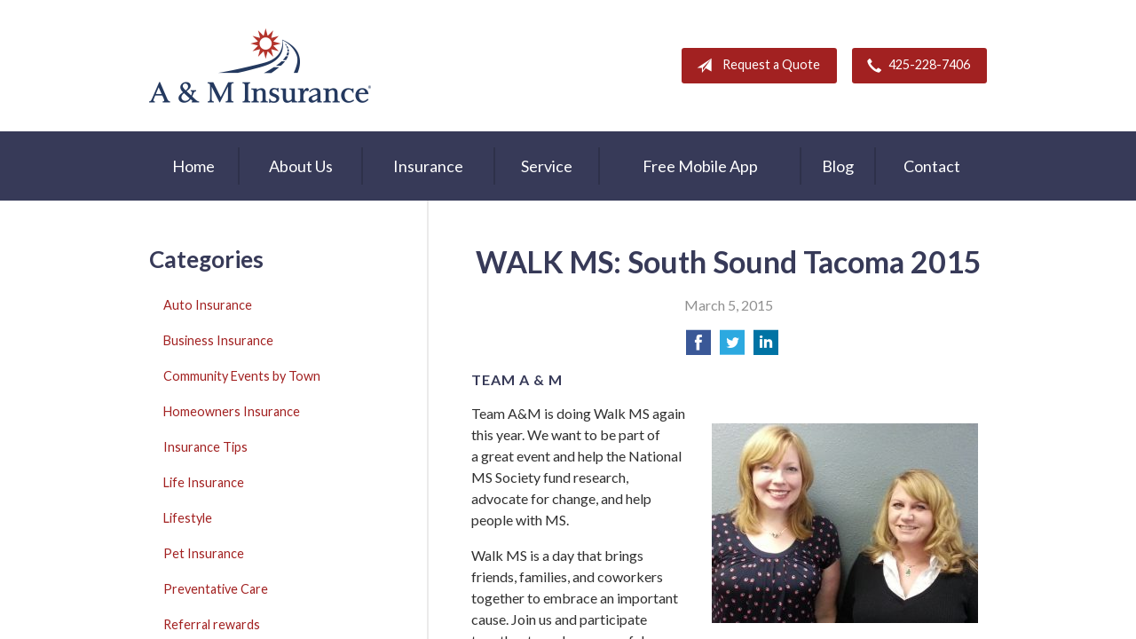

--- FILE ---
content_type: text/html; charset=UTF-8
request_url: https://aminsurance.com/walk-ms-south-sound-tacoma-2015/
body_size: 12041
content:
<!DOCTYPE html>
<!--[if lt IE 7]><html class="ie9 ie8 ie7 ie6" lang="en"><![endif]-->
<!--[if IE 7]><html class="ie9 ie8 ie7" lang="en"><![endif]-->
<!--[if IE 8]><html class="ie9 ie8" lang="en"><![endif]-->
<!--[if IE 9]><html class="ie9" lang="en"><![endif]-->
<!--[if gt IE 9]><!--><html lang="en"><!--<![endif]-->
<head>
  <!-- Google Font -->
  <script type="text/javascript">
    WebFontConfig = {
      google: { families: [ 'Lato:400,700,300,400italic:latin' ] }
    };
    (function() {
      var wf = document.createElement('script');
      wf.src = 'https://ajax.googleapis.com/ajax/libs/webfont/1/webfont.js';
      wf.type = 'text/javascript';
      wf.async = 'true';
      var s = document.getElementsByTagName('script')[0];
      s.parentNode.insertBefore(wf, s);
    })();
  </script>

  <meta charset="utf-8">
  <meta http-equiv="X-UA-Compatible" content="IE=edge,chrome=1">
  <meta name="viewport" content="width=device-width, initial-scale=1.0">

  
  <title>WALK MS: South Sound Tacoma 2015 &#8211; Renton WA &#124; A &amp; M Insurance Services, Inc.</title>
  <meta name="description" content="Team A &amp; M Team A&amp;M is doing Walk MS again this year. We want to be part of a great event and help the National MS Society fund research, advocate for change, and help people with MS. Walk MS is a day that brings friends, families, and coworkers together to embrace an important cause. Join [&hellip;]">
  <meta property="og:title" content="WALK MS: South Sound Tacoma 2015 &#8211; Renton WA &#124; A &amp; M Insurance Services, Inc." />
  <meta property="og:description"content="Team A &amp; M Team A&amp;M is doing Walk MS again this year. We want to be part of a great event and help the National MS Society fund research, advocate for change, and help people with MS. Walk MS is a day that brings friends, families, and coworkers together to embrace an important cause. Join [&hellip;]"/>
  <meta name="twitter:title" content="WALK MS: South Sound Tacoma 2015 &#8211; Renton WA &#124; A &amp; M Insurance Services, Inc.">
  <meta name="twitter:description" content="Team A &amp; M Team A&amp;M is doing Walk MS again this year. We want to be part of a great event and help the National MS Society fund research, advocate for change, and help people with MS. Walk MS is a day that brings friends, families, and coworkers together to embrace an important cause. Join [&hellip;]">

  

  <script type="application/ld+json">
  {
    "@context": "https://schema.org",
    "@type": "InsuranceAgency",
    "name": "A &amp; M Insurance Services, Inc.",
    "image": "https://sbagents.s3-us-west-2.amazonaws.com/sitebuilder.jpg",
    "@id": "https://aminsurance.com/#InsuranceAgency",
    "url": "https://aminsurance.com",
    "telephone": "425-228-7406",
    "priceRange": "Call for pricing",
    "address": {
      "@type": "PostalAddress",
      "streetAddress": "14410 SE Petrovitsky Rd Suite #202",
      "addressLocality": "Renton",
      "addressRegion": "WA",
      "postalCode": "98058",
      "addressCountry": "US"
    },
        "sameAs": [
              "https://www.facebook.com/AandMinsurance/",              "https://twitter.com/StinkytheSkunk",              "https://www.instagram.com/insured2018/",              "https://www.youtube.com/channel/UCfH7t6JvHGKOYED7RyuKOgw",              "https://www.linkedin.com/company/a-&amp;-m-insurance-services-inc?trk=biz-brand-tree-co-name",              "https://www.yelp.com/biz/a-and-m-insurance-services-renton-5",              "https://goo.gl/Tk0wvG"          ]
  }
  </script>


  
  
  
  <!-- Stylesheets -->
  <link rel="stylesheet" type="text/css" media="all" href="/wp-content/themes/sb6/dist/css/styles.min.css">
  <link rel="stylesheet" href="/wp-content/themes/child-themes/aminsurancecom/style.css?=1577730183" type="text/css" media="screen" />

  <!--[if lt IE 9]>
  <script src="http://html5shim.googlecode.com/svn/trunk/html5.js"></script>
  <![endif]-->

  <meta name='robots' content='max-image-preview:large' />
<link rel='dns-prefetch' href='//ajax.googleapis.com' />
<script>(()=>{"use strict";const e=[400,500,600,700,800,900],t=e=>`wprm-min-${e}`,n=e=>`wprm-max-${e}`,s=new Set,o="ResizeObserver"in window,r=o?new ResizeObserver((e=>{for(const t of e)c(t.target)})):null,i=.5/(window.devicePixelRatio||1);function c(s){const o=s.getBoundingClientRect().width||0;for(let r=0;r<e.length;r++){const c=e[r],a=o<=c+i;o>c+i?s.classList.add(t(c)):s.classList.remove(t(c)),a?s.classList.add(n(c)):s.classList.remove(n(c))}}function a(e){s.has(e)||(s.add(e),r&&r.observe(e),c(e))}!function(e=document){e.querySelectorAll(".wprm-recipe").forEach(a)}();if(new MutationObserver((e=>{for(const t of e)for(const e of t.addedNodes)e instanceof Element&&(e.matches?.(".wprm-recipe")&&a(e),e.querySelectorAll?.(".wprm-recipe").forEach(a))})).observe(document.documentElement,{childList:!0,subtree:!0}),!o){let e=0;addEventListener("resize",(()=>{e&&cancelAnimationFrame(e),e=requestAnimationFrame((()=>s.forEach(c)))}),{passive:!0})}})();</script><style id='wp-img-auto-sizes-contain-inline-css' type='text/css'>
img:is([sizes=auto i],[sizes^="auto," i]){contain-intrinsic-size:3000px 1500px}
/*# sourceURL=wp-img-auto-sizes-contain-inline-css */
</style>
<link rel='stylesheet' id='wprm-public-css' href='/wp-content/plugins/wp-recipe-maker/dist/public-modern.css' type='text/css' media='all' />
<link rel="https://api.w.org/" href="https://aminsurance.com/wp-json/" /><link rel="alternate" title="JSON" type="application/json" href="https://aminsurance.com/wp-json/wp/v2/posts/3145" /><link rel="canonical" href="/walk-ms-south-sound-tacoma-2015/" />
<style type="text/css"> .tippy-box[data-theme~="wprm"] { background-color: #333333; color: #FFFFFF; } .tippy-box[data-theme~="wprm"][data-placement^="top"] > .tippy-arrow::before { border-top-color: #333333; } .tippy-box[data-theme~="wprm"][data-placement^="bottom"] > .tippy-arrow::before { border-bottom-color: #333333; } .tippy-box[data-theme~="wprm"][data-placement^="left"] > .tippy-arrow::before { border-left-color: #333333; } .tippy-box[data-theme~="wprm"][data-placement^="right"] > .tippy-arrow::before { border-right-color: #333333; } .tippy-box[data-theme~="wprm"] a { color: #FFFFFF; } .wprm-comment-rating svg { width: 18px !important; height: 18px !important; } img.wprm-comment-rating { width: 90px !important; height: 18px !important; } body { --comment-rating-star-color: #343434; } body { --wprm-popup-font-size: 16px; } body { --wprm-popup-background: #ffffff; } body { --wprm-popup-title: #000000; } body { --wprm-popup-content: #444444; } body { --wprm-popup-button-background: #444444; } body { --wprm-popup-button-text: #ffffff; } body { --wprm-popup-accent: #747B2D; }</style><style type="text/css">.wprm-glossary-term {color: #5A822B;text-decoration: underline;cursor: help;}</style><style type="text/css">.wprm-recipe-template-snippet-basic-buttons {
    font-family: inherit; /* wprm_font_family type=font */
    font-size: 0.9em; /* wprm_font_size type=font_size */
    text-align: center; /* wprm_text_align type=align */
    margin-top: 0px; /* wprm_margin_top type=size */
    margin-bottom: 10px; /* wprm_margin_bottom type=size */
}
.wprm-recipe-template-snippet-basic-buttons a  {
    margin: 5px; /* wprm_margin_button type=size */
    margin: 5px; /* wprm_margin_button type=size */
}

.wprm-recipe-template-snippet-basic-buttons a:first-child {
    margin-left: 0;
}
.wprm-recipe-template-snippet-basic-buttons a:last-child {
    margin-right: 0;
}.wprm-recipe-template-meadow {
    margin: 20px auto;
    background-color: #ffffff; /* wprm_background type=color */
    font-family: "Inter", sans-serif; /* wprm_main_font_family type=font */
    font-size: 16px; /* wprm_main_font_size type=font_size */
    line-height: 1.5em; /* wprm_main_line_height type=font_size */
    color: #000000; /* wprm_main_text type=color */
    max-width: 1600px; /* wprm_max_width type=size */

    --meadow-accent-color: #747B2D; /* wprm_accent_color type=color */
    --meadow-main-background-color: #F3F4EC; /* wprm_main_background_color type=color */

    border: 0;
    border-top: 1px solid var(--meadow-accent-color);

    --meadow-list-border-color: #DEB538; /* wprm_list_border_color type=color */
}
.wprm-recipe-template-meadow a {
    color: #000000; /* wprm_link type=color */
}
.wprm-recipe-template-meadow p, .wprm-recipe-template-meadow li {
    font-family: "Inter", sans-serif; /* wprm_main_font_family type=font */
    font-size: 1em;
    line-height: 1.5em; /* wprm_main_line_height type=font_size */
}
.wprm-recipe-template-meadow li {
    margin: 0 0 0 32px;
    padding: 0;
}
.rtl .wprm-recipe-template-meadow li {
    margin: 0 32px 0 0;
}
.wprm-recipe-template-meadow ol, .wprm-recipe-template-meadow ul {
    margin: 0;
    padding: 0;
}
.wprm-recipe-template-meadow br {
    display: none;
}
.wprm-recipe-template-meadow .wprm-recipe-name,
.wprm-recipe-template-meadow .wprm-recipe-header {
    font-family: "Gloock", serif; /* wprm_header_font_family type=font */
    color: #1e1e1e; /* wprm_header_text type=color */
    line-height: 1.3em; /* wprm_header_line_height type=font_size */
}
.wprm-recipe-template-meadow .wprm-recipe-header * {
    font-family: "Inter", sans-serif; /* wprm_main_font_family type=font */
}
.wprm-recipe-template-meadow h1,
.wprm-recipe-template-meadow h2,
.wprm-recipe-template-meadow h3,
.wprm-recipe-template-meadow h4,
.wprm-recipe-template-meadow h5,
.wprm-recipe-template-meadow h6 {
    font-family: "Gloock", serif; /* wprm_header_font_family type=font */
    color: #1e1e1e; /* wprm_header_text type=color */
    line-height: 1.3em; /* wprm_header_line_height type=font_size */
    margin: 0;
    padding: 0;
}
.wprm-recipe-template-meadow .wprm-recipe-header {
    margin-top: 1.2em;
}
.wprm-recipe-template-meadow h1 {
    font-size: 2.2em; /* wprm_h1_size type=font_size */
}
.wprm-recipe-template-meadow h2 {
    font-size: 2.2em; /* wprm_h2_size type=font_size */
}
.wprm-recipe-template-meadow h3 {
    font-size: 1.8em; /* wprm_h3_size type=font_size */
}
.wprm-recipe-template-meadow h4 {
    font-size: 1em; /* wprm_h4_size type=font_size */
}
.wprm-recipe-template-meadow h5 {
    font-size: 1em; /* wprm_h5_size type=font_size */
}
.wprm-recipe-template-meadow h6 {
    font-size: 1em; /* wprm_h6_size type=font_size */
}
.wprm-recipe-template-meadow .meadow-header-meta {
    max-width: 800px;
    margin: 0 auto;
}.wprm-recipe-template-compact-howto {
    margin: 20px auto;
    background-color: #fafafa; /* wprm_background type=color */
    font-family: -apple-system, BlinkMacSystemFont, "Segoe UI", Roboto, Oxygen-Sans, Ubuntu, Cantarell, "Helvetica Neue", sans-serif; /* wprm_main_font_family type=font */
    font-size: 0.9em; /* wprm_main_font_size type=font_size */
    line-height: 1.5em; /* wprm_main_line_height type=font_size */
    color: #333333; /* wprm_main_text type=color */
    max-width: 650px; /* wprm_max_width type=size */
}
.wprm-recipe-template-compact-howto a {
    color: #3498db; /* wprm_link type=color */
}
.wprm-recipe-template-compact-howto p, .wprm-recipe-template-compact-howto li {
    font-family: -apple-system, BlinkMacSystemFont, "Segoe UI", Roboto, Oxygen-Sans, Ubuntu, Cantarell, "Helvetica Neue", sans-serif; /* wprm_main_font_family type=font */
    font-size: 1em !important;
    line-height: 1.5em !important; /* wprm_main_line_height type=font_size */
}
.wprm-recipe-template-compact-howto li {
    margin: 0 0 0 32px !important;
    padding: 0 !important;
}
.rtl .wprm-recipe-template-compact-howto li {
    margin: 0 32px 0 0 !important;
}
.wprm-recipe-template-compact-howto ol, .wprm-recipe-template-compact-howto ul {
    margin: 0 !important;
    padding: 0 !important;
}
.wprm-recipe-template-compact-howto br {
    display: none;
}
.wprm-recipe-template-compact-howto .wprm-recipe-name,
.wprm-recipe-template-compact-howto .wprm-recipe-header {
    font-family: -apple-system, BlinkMacSystemFont, "Segoe UI", Roboto, Oxygen-Sans, Ubuntu, Cantarell, "Helvetica Neue", sans-serif; /* wprm_header_font_family type=font */
    color: #000000; /* wprm_header_text type=color */
    line-height: 1.3em; /* wprm_header_line_height type=font_size */
}
.wprm-recipe-template-compact-howto .wprm-recipe-header * {
    font-family: -apple-system, BlinkMacSystemFont, "Segoe UI", Roboto, Oxygen-Sans, Ubuntu, Cantarell, "Helvetica Neue", sans-serif; /* wprm_main_font_family type=font */
}
.wprm-recipe-template-compact-howto h1,
.wprm-recipe-template-compact-howto h2,
.wprm-recipe-template-compact-howto h3,
.wprm-recipe-template-compact-howto h4,
.wprm-recipe-template-compact-howto h5,
.wprm-recipe-template-compact-howto h6 {
    font-family: -apple-system, BlinkMacSystemFont, "Segoe UI", Roboto, Oxygen-Sans, Ubuntu, Cantarell, "Helvetica Neue", sans-serif; /* wprm_header_font_family type=font */
    color: #212121; /* wprm_header_text type=color */
    line-height: 1.3em; /* wprm_header_line_height type=font_size */
    margin: 0 !important;
    padding: 0 !important;
}
.wprm-recipe-template-compact-howto .wprm-recipe-header {
    margin-top: 1.2em !important;
}
.wprm-recipe-template-compact-howto h1 {
    font-size: 2em; /* wprm_h1_size type=font_size */
}
.wprm-recipe-template-compact-howto h2 {
    font-size: 1.8em; /* wprm_h2_size type=font_size */
}
.wprm-recipe-template-compact-howto h3 {
    font-size: 1.2em; /* wprm_h3_size type=font_size */
}
.wprm-recipe-template-compact-howto h4 {
    font-size: 1em; /* wprm_h4_size type=font_size */
}
.wprm-recipe-template-compact-howto h5 {
    font-size: 1em; /* wprm_h5_size type=font_size */
}
.wprm-recipe-template-compact-howto h6 {
    font-size: 1em; /* wprm_h6_size type=font_size */
}.wprm-recipe-template-compact-howto {
	border-style: solid; /* wprm_border_style type=border */
	border-width: 1px; /* wprm_border_width type=size */
	border-color: #777777; /* wprm_border type=color */
	border-radius: 0px; /* wprm_border_radius type=size */
	padding: 10px;
}</style><meta name="msvalidate.01" content="5EADB435CBB8741D82C18D6DABECC36F" />

<!-- Global site tag (gtag.js) - Google Analytics -->
<script async src="https://www.googletagmanager.com/gtag/js?id=G-XZGWBRY730"></script>
<script>
  window.dataLayer = window.dataLayer || [];
  function gtag(){dataLayer.push(arguments);}
  gtag('js', new Date());

  gtag('config', 'G-XZGWBRY730');
</script>
<!-- Google Tag Manager -->
<script>(function(w,d,s,l,i){w[l]=w[l]||[];w[l].push({'gtm.start':
new Date().getTime(),event:'gtm.js'});var f=d.getElementsByTagName(s)[0],
j=d.createElement(s),dl=l!='dataLayer'?'&l='+l:'';j.async=true;j.src=
'https://www.googletagmanager.com/gtm.js?id='+i+dl;f.parentNode.insertBefore(j,f);
})(window,document,'script','dataLayer','GTM-KTFS46K');</script>
<!-- End Google Tag Manager -->

</head>
<body class="wp-singular post-template-default single single-post postid-3145 single-format-standard wp-theme-sb6 wp-child-theme-child-themesaminsurancecom">

<div id="snap-content" class="snap-content">

  
  <div class="mobile-topbar">
    <ul>
      <li><a href="#" aria-label="Menu" class="btn-drawer-trigger"><span class="icon icon-menu"></span></a></li>

      
        <li><a href="tel:425-228-7406"><span class="icon icon-earphone"></span> Call Us</a></li>
      
      <li><a href="/request-a-quote/" onClick="ga('send', 'event', { eventCategory: 'Quote Referral', eventAction: 'Click', eventLabel: 'aminsurance.com/walk-ms-south-sound-tacoma-2015/'});"><span class="icon icon-send"></span> Request Quote</a></li>
    </ul>
  </div>

  <header class="header">
    <div class="container">
      <div class="inner">

        <div class="flex">

          <div class="logo-wrap">
            
<a href="https://aminsurance.com" class="logo custom-logo">
  A &amp; M Insurance Services, Inc.</a>
          </div>

          <div class="links">

            <a href="/request-a-quote/" class="button default small" onClick="ga('send', 'event', { eventCategory: 'Quote Referral', eventAction: 'Click', eventLabel: 'aminsurance.com/walk-ms-south-sound-tacoma-2015/'});">
              <span class="icon icon-send"></span> Request a Quote
            </a>

            
              <a href="tel:425-228-7406" class="button default small"> <span class="icon icon-earphone"></span> 425-228-7406</a>
            
          </div>

        </div><!-- .flex -->

      </div><!-- .inner -->
    </div><!-- .container -->
  </header><!-- .header -->

  <div class="nav-wrap">
    <div class="container">
      <nav class="nav">
        <ul>
          <li class="page_item page-item-1"><a href="/">Home</a></li>
<li class="page_item page-item-2 page_item_has_children"><a href="/about-us/">About Us</a>
<ul class='children'>
	<li class="page_item page-item-42 page_item_has_children"><a href="/about-us/our-team/">Meet Our Team</a>
	<ul class='children'>
		<li class="page_item page-item-3913"><a href="/about-us/our-team/erica-bakers-bio/">Erica Baker&#8217;s Bio</a></li>
		<li class="page_item page-item-5213"><a href="/about-us/our-team/tracey-bartels-bio/">Tracey Bartel&#8217;s Bio</a></li>
		<li class="page_item page-item-3920"><a href="/about-us/our-team/christina-benders-bio/">Christina Bender&#8217;s Bio</a></li>
		<li class="page_item page-item-5027"><a href="/about-us/our-team/armida-castros-bio/">Armida Castro&#8217;s Bio</a></li>
		<li class="page_item page-item-7095"><a href="/about-us/our-team/amy-holly/">Amy Holly&#8217;s Bio</a></li>
		<li class="page_item page-item-9237"><a href="/about-us/our-team/ash-jensen/">Ash Jensen&#8217;s Bio</a></li>
		<li class="page_item page-item-3922"><a href="/about-us/our-team/sandy-marinellis-bio/">Sandy Marinelli&#8217;s Bio</a></li>
		<li class="page_item page-item-3926"><a href="/about-us/our-team/stinky-the-skunks-bio/">Stinky the Skunk&#8217;s Bio</a></li>
	</ul>
</li>
	<li class="page_item page-item-43 page_item_has_children"><a href="/about-us/companies-we-represent/">Companies We Represent</a>
	<ul class='children'>
		<li class="page_item page-item-4961"><a href="/about-us/companies-we-represent/cbic/">CBIC an RLI Company</a></li>
		<li class="page_item page-item-4959"><a href="/about-us/companies-we-represent/foremost/">Foremost</a></li>
		<li class="page_item page-item-6017"><a href="/about-us/companies-we-represent/geovera-insurance/">GeoVera Insurance</a></li>
		<li class="page_item page-item-4516"><a href="/about-us/companies-we-represent/hagerty/">Hagerty</a></li>
		<li class="page_item page-item-6022"><a href="/about-us/companies-we-represent/liberty-mutual-insurance/">Liberty Mutual Insurance</a></li>
		<li class="page_item page-item-3935"><a href="/about-us/companies-we-represent/nationwide-insurance/">Nationwide Insurance</a></li>
		<li class="page_item page-item-3929"><a href="/about-us/companies-we-represent/pemco-insurance/">PEMCO Insurance</a></li>
		<li class="page_item page-item-4566"><a href="/about-us/companies-we-represent/progressive/">Progressive</a></li>
		<li class="page_item page-item-3937"><a href="/about-us/companies-we-represent/safeco-insurance/">Safeco Insurance</a></li>
		<li class="page_item page-item-3939"><a href="/about-us/companies-we-represent/the-hartford-insurance/">The Hartford Insurance</a></li>
		<li class="page_item page-item-9091"><a href="/about-us/companies-we-represent/travelers-insurance/">Travelers Insurance</a></li>
	</ul>
</li>
	<li class="page_item page-item-6896 page_item_has_children"><a href="/about-us/states-we-service/">States We Service</a>
	<ul class='children'>
		<li class="page_item page-item-9199"><a href="/about-us/states-we-service/renton-wa/">Renton, WA</a></li>
	</ul>
</li>
	<li class="page_item page-item-10"><a href="/about-us/why-an-independent-agent/">Why an Independent Agent?</a></li>
	<li class="page_item page-item-3942"><a href="/about-us/community-involvement/">Community Involvement</a></li>
	<li class="page_item page-item-3946"><a href="/about-us/referral-program/">Referral Program</a></li>
	<li class="page_item page-item-3951"><a href="/about-us/customer-testimonials/">Customer Reviews</a></li>
	<li class="page_item page-item-4197"><a href="/about-us/leave-us-a-review/">Leave Us a Review</a></li>
</ul>
</li>
<li class="page_item page-item-4 page_item_has_children"><a href="/insurance/">Insurance</a>
<ul class='children'>
	<li class="page_item page-item-11 page_item_has_children"><a href="/insurance/vehicle/">Vehicle</a>
	<ul class='children'>
		<li class="page_item page-item-6894 page_item_has_children"><a href="/insurance/vehicle/vehicle-telematics/">Vehicle Telematics</a>
		<ul class='children'>
			<li class="page_item page-item-7011 page_item_has_children"><a href="/insurance/vehicle/vehicle-telematics/nationwide-telematics/">Nationwide Telematics</a>
			<ul class='children'>
				<li class="page_item page-item-6906"><a href="/insurance/vehicle/vehicle-telematics/nationwide-telematics/nationwides-telematics/">Nationwide&#8217;s SmartRide</a></li>
				<li class="page_item page-item-7006"><a href="/insurance/vehicle/vehicle-telematics/nationwide-telematics/nationiwdes-smartmile/">Nationwide&#8217;s SmartMile</a></li>
			</ul>
</li>
			<li class="page_item page-item-6902"><a href="/insurance/vehicle/vehicle-telematics/safecos-righttrack/">Safeco&#8217;s RightTrack</a></li>
			<li class="page_item page-item-7583"><a href="/insurance/vehicle/vehicle-telematics/pemco-telematics/">PEMCODOMETER</a></li>
			<li class="page_item page-item-7000"><a href="/insurance/vehicle/vehicle-telematics/progressives-snapshot/">Progressive&#8217;s Snapshot</a></li>
		</ul>
</li>
		<li class="page_item page-item-16 page_item_has_children"><a href="/insurance/vehicle/auto/">Auto</a>
		<ul class='children'>
			<li class="page_item page-item-3968"><a href="/insurance/vehicle/auto/washington-state-auto-insurance-requirements/">Washington&#8217;s Auto Insurance Laws</a></li>
			<li class="page_item page-item-6816"><a href="/insurance/vehicle/auto/idahos-auto-insurance-laws/">Idaho&#8217;s Auto Insurance Laws</a></li>
			<li class="page_item page-item-3963"><a href="/insurance/vehicle/auto/oregon-auto-insurance-requirements/">Oregon&#8217;s Auto Insurance Laws</a></li>
			<li class="page_item page-item-3965"><a href="/insurance/vehicle/auto/arizonas-auto-insurance-requirements/">Arizona&#8217;s Auto Insurance Laws</a></li>
		</ul>
</li>
		<li class="page_item page-item-17"><a href="/insurance/vehicle/motorcycle/">Motorcycle Insurance</a></li>
		<li class="page_item page-item-18"><a href="/insurance/vehicle/classic-car/">Classic Car</a></li>
		<li class="page_item page-item-19"><a href="/insurance/vehicle/boat-watercraft/">Boat &amp; Watercraft</a></li>
		<li class="page_item page-item-20"><a href="/insurance/vehicle/motorsport-atv/">Motorcycle &amp; ATV</a></li>
		<li class="page_item page-item-21"><a href="/insurance/vehicle/rv-motorhome/">RV &amp; Motorhome</a></li>
	</ul>
</li>
	<li class="page_item page-item-12 page_item_has_children"><a href="/insurance/property/">Property</a>
	<ul class='children'>
		<li class="page_item page-item-5790"><a href="/insurance/property/apartment-building-insurance/">Apartment Building Insurance</a></li>
		<li class="page_item page-item-22 page_item_has_children"><a href="/insurance/property/homeowners/">Homeowners</a>
		<ul class='children'>
			<li class="page_item page-item-3974"><a href="/insurance/property/homeowners/how-much-home-insurance-is-enough/">How Much Home Insurance Is Enough?</a></li>
		</ul>
</li>
		<li class="page_item page-item-23"><a href="/insurance/property/renters/">Renters</a></li>
		<li class="page_item page-item-24"><a href="/insurance/property/condo/">Condo</a></li>
		<li class="page_item page-item-25"><a href="/insurance/property/landlord/">Landlord Insurance</a></li>
		<li class="page_item page-item-26 page_item_has_children"><a href="/insurance/property/flood/">Flood</a>
		<ul class='children'>
			<li class="page_item page-item-3984"><a href="/insurance/property/flood/what-is-flood/">What is a Flood?</a></li>
			<li class="page_item page-item-3986"><a href="/insurance/property/flood/flood-insurance-what-you-need-to-know/">Flood Insurance- What you need to know</a></li>
			<li class="page_item page-item-3988"><a href="/insurance/property/flood/flood-insurance-what-it-covers/">Flood Insurance-  What it covers</a></li>
		</ul>
</li>
		<li class="page_item page-item-4022"><a href="/insurance/property/manufactured-home/">Manufactured Home</a></li>
		<li class="page_item page-item-27 page_item_has_children"><a href="/insurance/property/earthquake/">Earthquake Insurance</a>
		<ul class='children'>
			<li class="page_item page-item-3980"><a href="/insurance/property/earthquake/earthquake-insurance-preparedness/">Earthquake-Preparedness</a></li>
			<li class="page_item page-item-3982"><a href="/insurance/property/earthquake/earthquake-insurance-your-questions-answered/">Earthquake- Your Questions Answered</a></li>
		</ul>
</li>
		<li class="page_item page-item-4024"><a href="/insurance/property/vacation-home/">Vacation Home</a></li>
		<li class="page_item page-item-5838 page_item_has_children"><a href="/insurance/property/exterior-water-and-sewer-line-coverage/">Exterior Water &amp; Sewer Line Coverage</a>
		<ul class='children'>
			<li class="page_item page-item-5842"><a href="/insurance/property/exterior-water-and-sewer-line-coverage/utility-line-coverage-pricing-for-washington-homeowners/">Utility Line Coverage</a></li>
		</ul>
</li>
		<li class="page_item page-item-5856"><a href="/insurance/property/interior-water-sewer-pipe-coverage/">Interior Water &amp; Sewer Pipe Coverage</a></li>
	</ul>
</li>
	<li class="page_item page-item-13 page_item_has_children"><a href="/insurance/business/">Business Insurance</a>
	<ul class='children'>
		<li class="page_item page-item-29"><a href="/insurance/business/business-owners-policy/">Business Owners Policy</a></li>
		<li class="page_item page-item-30"><a href="/insurance/business/commercial-property/">Commercial Property Insurance</a></li>
		<li class="page_item page-item-31"><a href="/insurance/business/commercial-umbrella/">Commercial Umbrella</a></li>
		<li class="page_item page-item-32 page_item_has_children"><a href="/insurance/business/general-liability/">General Liability Insurance</a>
		<ul class='children'>
			<li class="page_item page-item-5743"><a href="/insurance/business/general-liability/artisan-and-general-contractors-insurance/">Artisan &amp; General Contractors</a></li>
			<li class="page_item page-item-5755"><a href="/insurance/business/general-liability/contractor-package-insurance/">Contractor Package Insurance</a></li>
		</ul>
</li>
		<li class="page_item page-item-33 page_item_has_children"><a href="/insurance/business/commercial-auto/">Commercial Auto</a>
		<ul class='children'>
			<li class="page_item page-item-7301"><a href="/insurance/business/commercial-auto/commercial-trucking-insurance/">Commercial Trucking Insurance</a></li>
		</ul>
</li>
		<li class="page_item page-item-34"><a href="/insurance/business/workers-compensation/">Workers&#8217; Compensation</a></li>
		<li class="page_item page-item-8449"><a href="/insurance/business/voluntary-employee-benefits/">Voluntary Employee Benefits</a></li>
		<li class="page_item page-item-35"><a href="/insurance/business/surety-bonds/">Surety Bonds</a></li>
		<li class="page_item page-item-3972"><a href="/insurance/business/specialty-insurance/">Specialty Insurance</a></li>
		<li class="page_item page-item-6160 page_item_has_children"><a href="/insurance/business/home-business-insurance/">Home Business Insurance</a>
		<ul class='children'>
			<li class="page_item page-item-6163"><a href="/insurance/business/home-business-insurance/qualified-home-businesses/">Qualified Home Businesses</a></li>
		</ul>
</li>
	</ul>
</li>
	<li class="page_item page-item-15 page_item_has_children"><a href="/insurance/life/">Life</a>
	<ul class='children'>
		<li class="page_item page-item-7660"><a href="/insurance/life/what-are-the-different-types-of-life-insurance/">Types of Life Insurance</a></li>
	</ul>
</li>
	<li class="page_item page-item-5096 page_item_has_children"><a href="/insurance/pet-health-insurance/">Pet Insurance</a>
	<ul class='children'>
		<li class="page_item page-item-5088"><a href="/insurance/pet-health-insurance/pet-health-insurance-tips-for-choosing-the-right-plan/">Tips for choosing the Right Plan</a></li>
		<li class="page_item page-item-9008"><a href="/insurance/pet-health-insurance/pet-insurance-quote/">Pet Health Insurance Quote</a></li>
	</ul>
</li>
	<li class="page_item page-item-28"><a href="/insurance/umbrella/">Umbrella</a></li>
</ul>
</li>
<li class="page_item page-item-5 page_item_has_children"><a href="/service/">Service</a>
<ul class='children'>
	<li class="page_item page-item-3959"><a href="/service/companies-we-represent/">Companies We Represent</a></li>
</ul>
</li>
<li class="page_item page-item-6645"><a href="/free-mobile-app/">Free Mobile App</a></li>
<li class="page_item page-item-8 current_page_parent"><a href="/blog/">Blog</a></li>
<li class="page_item page-item-9"><a href="/contact/">Contact</a></li>
        </ul>
      </nav>
    </div><!-- .container -->
  </div><!-- .nav-wrap -->

<div class="main">
    <div class="container">

        <article class="content">

            
            <header class="article-header">
                <h1>WALK MS: South Sound Tacoma 2015</h1>
                <p class="text-soften">March 5, 2015</p>

                <ul class="social">
                    <li>
                        <a class="share" href="https://www.facebook.com/sharer/sharer.php?u=http://aminsurance.com/walk-ms-south-sound-tacoma-2015/" aria-label="Share on Facebook">
                            <span class="icon icon-facebook"></span>
                        </a>
                    </li>
                    <li>
                        <a class="share" href="https://twitter.com/intent/tweet?url=http://aminsurance.com/walk-ms-south-sound-tacoma-2015/&text=WALK MS: South Sound Tacoma 2015&hashtags=" aria-label="Share on Twitter">
                            <span class="icon icon-twitter"></span>
                        </a>
                    </li>
                    <li>
                        <a class="share" href="https://www.linkedin.com/shareArticle?mini=true&url=http://aminsurance.com/walk-ms-south-sound-tacoma-2015/&title=WALK MS: South Sound Tacoma 2015&summary=&source=" aria-label="Share on LinkedIn">
                            <span class="icon icon-linkedin"></span>
                        </a>
                    </li>
                </ul>

            </header>

            <h4>Team A &amp; M</h4>
<div id="attachment_4336" style="width: 310px" class="wp-caption alignright"><img fetchpriority="high" decoding="async" aria-describedby="caption-attachment-4336" class="wp-image-4336 size-medium" src="http://21024700.sb-agents.net/wp-content/uploads/sites/25/2017/02/photo-office-management-640x480-300x225.jpg" alt="Erica and Christina Team A &amp; M " width="300" height="225" /><p id="caption-attachment-4336" class="wp-caption-text">Erica and Christina<br /> Team A &amp; M</p></div>
<p>Team A&amp;M is doing Walk MS again this year. We want to be part of a great event and help the National MS Society fund research, advocate for change, and help people with MS.</p>
<p>Walk MS is a day that brings friends, families, and coworkers together to embrace an important cause. Join us and participate together to make a powerful statement and a real difference for those you care about. Each step we take brings us closer to a world free of MS.</p>
<p><strong>About MS</strong></p>
<p>Multiple sclerosis is an unpredictable, often disabling, disease of the central nervous system that interrupts the flow of information within the brain, and between the brain and body. Millions of people are affected by MS and the challenges of living with its unpredictable symptoms, which range from numbness and tingling to blindness and paralysis. The progress, severity and specific symptoms of MS in any one person cannot yet be predicted, but advances in research and treatment are moving us closer to a world free of MS.</p>
<p><strong>Join our team!</strong></p>
<p>Your gift helps support cutting-edge research and programs and services for everyone impacted by MS. Ending MS means no one will receive an MS diagnosis again. Every step counts. Every dollar helps. Every connection matters. <b>Join our team or Donate.</b></p>
<p><strong>As of March 30th we have raised $890 of our $800 goal.</strong></p>
<p>We believe in this cause. Can we count on your support?</p>
<div>
<p><!--Milestone issue for perosnal and team pages--><!-- - Browser detection alert --></p>
<div class="wrapper">
<div class="contentWrap pad entry">
<div class="eventInfo right">
<h1>Walk MS: South Sound 2015</h1>
<h2>Date: April 11, 2015</h2>
<h2>Location: Chambers Creek Properties</h2>
<h2>Map: https://goo.gl/maps/54qG0</h2>
<h2>Time: 9:00 a.m. &#8211; 1:00 p.m., Opening Ceremony: 9:45 a.m.</h2>
<h3>Walk MS: South Sound 2015 &#8211; National MS Society<!-- Go to http://www.addthis.com/get/smart-layers to customize --></h3>
<h3 id="_atssh">Route:  The 2-mile route follows Grandview Dr. W.</h3>
</div>
</div>
</div>
<p>&nbsp;</p>
</div>

            <div class="pagination">
              <a class="prev" href="/february-2015-give-back-referral-announcements/" rel="prev"><span class="icon icon-chevron-left"></span> February 2015 “Give Back” Referral Announcements</a>              <a class="next" href="/march-2015-give-back-referral-announcements/" rel="next"><span class="icon icon-chevron-right"></span> March 2015 “Give Back” Referral Announcements</a>            </div>

            
        </article><!-- .content -->

        <aside class="sidebar">

    <div class="sidebar-item sidebar-item-linked-list"><h3>Categories</h3>        <ul>
        	<li class="cat-item cat-item-501"><a href="/category/auto-insurance/">Auto Insurance</a>
</li>
	<li class="cat-item cat-item-498"><a href="/category/business-insurance/">Business Insurance</a>
</li>
	<li class="cat-item cat-item-602"><a href="/category/community-events-by-town/">Community Events by Town</a>
</li>
	<li class="cat-item cat-item-500"><a href="/category/homeowners-insurance/">Homeowners Insurance</a>
</li>
	<li class="cat-item cat-item-2"><a href="/category/insurance-tips/">Insurance Tips</a>
</li>
	<li class="cat-item cat-item-497"><a href="/category/life-insurance/">Life Insurance</a>
</li>
	<li class="cat-item cat-item-601"><a href="/category/lifestyle/">Lifestyle</a>
</li>
	<li class="cat-item cat-item-566"><a href="/category/pet-insurance/">Pet Insurance</a>
</li>
	<li class="cat-item cat-item-580"><a href="/category/preventative-care/">Preventative Care</a>
</li>
	<li class="cat-item cat-item-121"><a href="/category/referral-rewards/">Referral rewards</a>
</li>
	<li class="cat-item cat-item-26"><a href="/category/renters-insurance/">Renters Insurance</a>
</li>
	<li class="cat-item cat-item-559"><a href="/category/safety-tips/">Safety Tips</a>
</li>
	<li class="cat-item cat-item-4"><a href="/category/a-m-insurance-agency-news/">Stinky&#039;s News Corner</a>
</li>
	<li class="cat-item cat-item-567"><a href="/category/wedding-event-insurance/">Wedding/Event Insurance</a>
</li>
        </ul>
        </div>
        <div class="sidebar-item sidebar-item-action">
          <div class="content content-details">
            <h2>Why Wait?</h2><p>Contact us for a free insurance quote now.</p>          </div>
          <div class="content content-action">
              <div class="button-set button-set--block">
                  
                
                    <a href="tel:425-228-7406" class="button white">425-228-7406</a>
                
                <a href="https://aminsurance.com/request-a-quote/" class="button white" onClick="ga('send', 'event', { eventCategory: 'Quote Referral', eventAction: 'Click', eventLabel: 'aminsurance.com/walk-ms-south-sound-tacoma-2015/'});">Request a Quote</a>
              </div>
            
          </div>
        </div>
    <div id="custom_html-6" class="widget_text sidebar-item widget_custom_html"><div class="textwidget custom-html-widget"><div class="inner"><header class="header"><h2>A&M Insurance Newsletter</h2></header><div class="content"><p style="padding-top:10px;padding-bottom:10px;">Please enter your email address in the field below to sign up for our newsletter. </p><form method="post"><strong>Email:</strong>&nbsp;&nbsp;<input type="text" name="newsletter_email" value=""><br><br><input type="submit" name="newsletter_submit" value="Submit Email"></form></div></div></div></div>
</aside>

    </div><!-- .container -->
</div><!-- .main -->

  <footer class="footer">
    <div class="container">
      <div class="content">
        <div class="row">
          <div class="col col-8">

            
<h3>Contact Us</h3>
<div class="row">
  <div class="col col-6">
    <span class="map">
      <a href="https://www.google.com/maps/place?q=A+%26amp%3B+M+Insurance+Services%2C+Inc.%2C+14410+SE+Petrovitsky+Rd+Suite+%23202%2C+Renton%2C+WA+98058">
        <img src="https://maps.googleapis.com/maps/api/staticmap?center=14410+SE+Petrovitsky+Rd+Suite+%23202%2C+Renton%2C+WA+98058&markers=color:red%7C14410+SE+Petrovitsky+Rd+Suite+%23202%2C+Renton%2C+WA+98058&zoom=14&size=300x180&key=AIzaSyBInU4S_luVPnZEOQ3j2fsDbK0OeXnmxTM" alt="Google Map of Location" width="300" height="180" />
      </a>
    </span>
  </div>
  <div class="col col-6">
    <p>
      <strong>
        <span class="name">A &amp; M Insurance Services, Inc.</span>
      </strong>
    </p>
    <p>
      <a href="https://www.google.com/maps/place?q=A+%26amp%3B+M+Insurance+Services%2C+Inc.%2C+14410+SE+Petrovitsky+Rd+Suite+%23202%2C+Renton%2C+WA+98058">

                  <span>14410 SE Petrovitsky Rd Suite #202</span><br>
          <span>Renton</span>, <span>WA</span> <span>98058</span>
        
      </a>
    </p>
    <p>

      
        <a href="tel:425-228-7406"><span>Phone: 425-228-7406</span></a><br>
      
      Fax: <span>425-282-6677</span>
    </p>

    <p>License #70497</p>
    <ul>
      <li><a href="/service/">Account Service</a></li>
      <li><a href="/contact/">Contact Us</a></li>
    </ul>

  </div>
</div>

          </div><!-- .col -->
          <div class="col col-4">

            
  <h3>Follow Us</h3>
  <p></p>
  <ul class="social">

          <li><a href="https://www.facebook.com/AandMinsurance/" aria-label="Facebook" target="_blank"><span class="icon icon-facebook"></span></a></li>
    
          <li><a href="https://twitter.com/StinkytheSkunk" aria-label="Twitter" target="_blank"><span class="icon icon-twitter"></span></a></li>
    
          <li><a href="https://www.linkedin.com/company/a-&amp;-m-insurance-services-inc?trk=biz-brand-tree-co-name" aria-label="LinkedIn" target="_blank"><span class="icon icon-linkedin"></span></a></li>
    
          <li><a href="https://www.youtube.com/channel/UCfH7t6JvHGKOYED7RyuKOgw" aria-label="YouTube" target="_blank"><span class="icon icon-youtube"></span></a></li>
    
          <li><a href="https://www.yelp.com/biz/a-and-m-insurance-services-renton-5" aria-label="Yelp" target="_blank"><span class="icon icon-yelp"></span></a></li>
    
          <li><a href="https://www.instagram.com/insured2018/" aria-label="Instagram" target="_blank"><span class="icon icon-instagram"></span></a></li>
    
  </ul>

  
    <h3>Hours of Operation</h3>
    <p>
    
                
          <strong>Monday:</strong> 8:30 am - 5:30 pm<br>

                  
          <strong>Tuesday:</strong> 8:30 am - 5:30 pm<br>

                  
          <strong>Wednesday:</strong> 8:30 am - 5:30 pm<br>

                  
          <strong>Thursday:</strong> 8:30 am - 5:30 pm<br>

                  
          <strong>Friday:</strong> 8:30 am - 4:30 pm<br>

        
      
    </p>

  

          </div>
        </div><!-- .row -->
      </div><!-- .content -->

      
  <div class="row">

        
      <div class="col col-3">

        
          <a href="https://www.trustedchoice.com/agency-profile/143686/a-m-insurance-services-inc/">
            <img class="align-center" src="/wp-content/uploads/sites/25/2021/03/trusted-choice-sq.png" alt="Trusted Choice" width="125" height="125" loading="lazy" />
          </a>

          
        
      </div><!-- .col -->
      
        
      <div class="col col-3">

        
          <a href="https://www.bbb.org/us/wa/renton/profile/insurance-services-office/a-m-insurance-services-inc-1296-22033408/#sealclick">
            <img class="align-center" src="/wp-content/uploads/sites/25/2021/03/blue-seal-200-42-bbb-22033408.png" alt="Better Business Bureau Review" width="200" height="42" loading="lazy" />
          </a>

          
        
      </div><!-- .col -->
      
        
      <div class="col col-3">

        
          <a href="https://www.trustedchoice.com/agency-profile/143686/a-m-insurance-services-inc/">
            <img class="align-center" src="/wp-content/uploads/sites/25/2021/03/independent-agent-sq.png" alt="Independent Insurance Agent" width="125" height="125" loading="lazy" />
          </a>

          
        
      </div><!-- .col -->
      
        
      <div class="col col-3">

        
          <a href="https://www.expertise.com/wa/renton/homeowners-insurance">
            <img class="align-center" src="/wp-content/uploads/sites/25/2022/07/image001.png" alt="Top Homeowners Insurance Agency in Renton" width="400" height="320" loading="lazy" />
          </a>

          
        
      </div><!-- .col -->
      
    
  </div><!-- .row -->

  

      <div class="copyright">
        <div class="row">
          <div class="col col-8">
            <p>Copyright &copy; 2026, A &amp; M Insurance Services, Inc. All rights reserved.<br>Site by <a href="http://avelient.co" target="_blank">Avelient</a></p>
          </div>
          <div class="col col-4">
            <ul class="legal">
              <li><a href="/privacy-policy/">Privacy Policy</a></li>
              <li><a href="/disclaimer/">Disclaimer</a></li>
            </ul>
          </div>
        </div>
      </div>

    </div><!-- .container -->
  </footer>

</div><!-- .snap-content -->

<div class="snap-drawers">
  <div class="snap-drawer snap-drawer-left">
    <nav class="snap-drawer-nav">
      <ul>
        <li class="page_item page-item-2 page_item_has_children"><a href="/about-us/">About Us</a>
<ul class='children'>
	<li class="page_item page-item-42 page_item_has_children"><a href="/about-us/our-team/">Meet Our Team</a>
	<ul class='children'>
		<li class="page_item page-item-3913"><a href="/about-us/our-team/erica-bakers-bio/">Erica Baker&#8217;s Bio</a></li>
		<li class="page_item page-item-5213"><a href="/about-us/our-team/tracey-bartels-bio/">Tracey Bartel&#8217;s Bio</a></li>
		<li class="page_item page-item-3920"><a href="/about-us/our-team/christina-benders-bio/">Christina Bender&#8217;s Bio</a></li>
		<li class="page_item page-item-5027"><a href="/about-us/our-team/armida-castros-bio/">Armida Castro&#8217;s Bio</a></li>
		<li class="page_item page-item-7095"><a href="/about-us/our-team/amy-holly/">Amy Holly&#8217;s Bio</a></li>
		<li class="page_item page-item-9237"><a href="/about-us/our-team/ash-jensen/">Ash Jensen&#8217;s Bio</a></li>
		<li class="page_item page-item-3922"><a href="/about-us/our-team/sandy-marinellis-bio/">Sandy Marinelli&#8217;s Bio</a></li>
		<li class="page_item page-item-3926"><a href="/about-us/our-team/stinky-the-skunks-bio/">Stinky the Skunk&#8217;s Bio</a></li>
	</ul>
</li>
	<li class="page_item page-item-43 page_item_has_children"><a href="/about-us/companies-we-represent/">Companies We Represent</a>
	<ul class='children'>
		<li class="page_item page-item-4961"><a href="/about-us/companies-we-represent/cbic/">CBIC an RLI Company</a></li>
		<li class="page_item page-item-4959"><a href="/about-us/companies-we-represent/foremost/">Foremost</a></li>
		<li class="page_item page-item-6017"><a href="/about-us/companies-we-represent/geovera-insurance/">GeoVera Insurance</a></li>
		<li class="page_item page-item-4516"><a href="/about-us/companies-we-represent/hagerty/">Hagerty</a></li>
		<li class="page_item page-item-6022"><a href="/about-us/companies-we-represent/liberty-mutual-insurance/">Liberty Mutual Insurance</a></li>
		<li class="page_item page-item-3935"><a href="/about-us/companies-we-represent/nationwide-insurance/">Nationwide Insurance</a></li>
		<li class="page_item page-item-3929"><a href="/about-us/companies-we-represent/pemco-insurance/">PEMCO Insurance</a></li>
		<li class="page_item page-item-4566"><a href="/about-us/companies-we-represent/progressive/">Progressive</a></li>
		<li class="page_item page-item-3937"><a href="/about-us/companies-we-represent/safeco-insurance/">Safeco Insurance</a></li>
		<li class="page_item page-item-3939"><a href="/about-us/companies-we-represent/the-hartford-insurance/">The Hartford Insurance</a></li>
		<li class="page_item page-item-9091"><a href="/about-us/companies-we-represent/travelers-insurance/">Travelers Insurance</a></li>
	</ul>
</li>
	<li class="page_item page-item-6896 page_item_has_children"><a href="/about-us/states-we-service/">States We Service</a>
	<ul class='children'>
		<li class="page_item page-item-9199"><a href="/about-us/states-we-service/renton-wa/">Renton, WA</a></li>
	</ul>
</li>
	<li class="page_item page-item-10"><a href="/about-us/why-an-independent-agent/">Why an Independent Agent?</a></li>
	<li class="page_item page-item-3942"><a href="/about-us/community-involvement/">Community Involvement</a></li>
	<li class="page_item page-item-3946"><a href="/about-us/referral-program/">Referral Program</a></li>
	<li class="page_item page-item-3951"><a href="/about-us/customer-testimonials/">Customer Reviews</a></li>
	<li class="page_item page-item-4197"><a href="/about-us/leave-us-a-review/">Leave Us a Review</a></li>
</ul>
</li>
<li class="page_item page-item-4 page_item_has_children"><a href="/insurance/">Insurance</a>
<ul class='children'>
	<li class="page_item page-item-11 page_item_has_children"><a href="/insurance/vehicle/">Vehicle</a>
	<ul class='children'>
		<li class="page_item page-item-6894 page_item_has_children"><a href="/insurance/vehicle/vehicle-telematics/">Vehicle Telematics</a>
		<ul class='children'>
			<li class="page_item page-item-7011 page_item_has_children"><a href="/insurance/vehicle/vehicle-telematics/nationwide-telematics/">Nationwide Telematics</a>
			<ul class='children'>
				<li class="page_item page-item-6906"><a href="/insurance/vehicle/vehicle-telematics/nationwide-telematics/nationwides-telematics/">Nationwide&#8217;s SmartRide</a></li>
				<li class="page_item page-item-7006"><a href="/insurance/vehicle/vehicle-telematics/nationwide-telematics/nationiwdes-smartmile/">Nationwide&#8217;s SmartMile</a></li>
			</ul>
</li>
			<li class="page_item page-item-6902"><a href="/insurance/vehicle/vehicle-telematics/safecos-righttrack/">Safeco&#8217;s RightTrack</a></li>
			<li class="page_item page-item-7583"><a href="/insurance/vehicle/vehicle-telematics/pemco-telematics/">PEMCODOMETER</a></li>
			<li class="page_item page-item-7000"><a href="/insurance/vehicle/vehicle-telematics/progressives-snapshot/">Progressive&#8217;s Snapshot</a></li>
		</ul>
</li>
		<li class="page_item page-item-16 page_item_has_children"><a href="/insurance/vehicle/auto/">Auto</a>
		<ul class='children'>
			<li class="page_item page-item-3968"><a href="/insurance/vehicle/auto/washington-state-auto-insurance-requirements/">Washington&#8217;s Auto Insurance Laws</a></li>
			<li class="page_item page-item-6816"><a href="/insurance/vehicle/auto/idahos-auto-insurance-laws/">Idaho&#8217;s Auto Insurance Laws</a></li>
			<li class="page_item page-item-3963"><a href="/insurance/vehicle/auto/oregon-auto-insurance-requirements/">Oregon&#8217;s Auto Insurance Laws</a></li>
			<li class="page_item page-item-3965"><a href="/insurance/vehicle/auto/arizonas-auto-insurance-requirements/">Arizona&#8217;s Auto Insurance Laws</a></li>
		</ul>
</li>
		<li class="page_item page-item-17"><a href="/insurance/vehicle/motorcycle/">Motorcycle Insurance</a></li>
		<li class="page_item page-item-18"><a href="/insurance/vehicle/classic-car/">Classic Car</a></li>
		<li class="page_item page-item-19"><a href="/insurance/vehicle/boat-watercraft/">Boat &amp; Watercraft</a></li>
		<li class="page_item page-item-20"><a href="/insurance/vehicle/motorsport-atv/">Motorcycle &amp; ATV</a></li>
		<li class="page_item page-item-21"><a href="/insurance/vehicle/rv-motorhome/">RV &amp; Motorhome</a></li>
	</ul>
</li>
	<li class="page_item page-item-12 page_item_has_children"><a href="/insurance/property/">Property</a>
	<ul class='children'>
		<li class="page_item page-item-5790"><a href="/insurance/property/apartment-building-insurance/">Apartment Building Insurance</a></li>
		<li class="page_item page-item-22 page_item_has_children"><a href="/insurance/property/homeowners/">Homeowners</a>
		<ul class='children'>
			<li class="page_item page-item-3974"><a href="/insurance/property/homeowners/how-much-home-insurance-is-enough/">How Much Home Insurance Is Enough?</a></li>
		</ul>
</li>
		<li class="page_item page-item-23"><a href="/insurance/property/renters/">Renters</a></li>
		<li class="page_item page-item-24"><a href="/insurance/property/condo/">Condo</a></li>
		<li class="page_item page-item-25"><a href="/insurance/property/landlord/">Landlord Insurance</a></li>
		<li class="page_item page-item-26 page_item_has_children"><a href="/insurance/property/flood/">Flood</a>
		<ul class='children'>
			<li class="page_item page-item-3984"><a href="/insurance/property/flood/what-is-flood/">What is a Flood?</a></li>
			<li class="page_item page-item-3986"><a href="/insurance/property/flood/flood-insurance-what-you-need-to-know/">Flood Insurance- What you need to know</a></li>
			<li class="page_item page-item-3988"><a href="/insurance/property/flood/flood-insurance-what-it-covers/">Flood Insurance-  What it covers</a></li>
		</ul>
</li>
		<li class="page_item page-item-4022"><a href="/insurance/property/manufactured-home/">Manufactured Home</a></li>
		<li class="page_item page-item-27 page_item_has_children"><a href="/insurance/property/earthquake/">Earthquake Insurance</a>
		<ul class='children'>
			<li class="page_item page-item-3980"><a href="/insurance/property/earthquake/earthquake-insurance-preparedness/">Earthquake-Preparedness</a></li>
			<li class="page_item page-item-3982"><a href="/insurance/property/earthquake/earthquake-insurance-your-questions-answered/">Earthquake- Your Questions Answered</a></li>
		</ul>
</li>
		<li class="page_item page-item-4024"><a href="/insurance/property/vacation-home/">Vacation Home</a></li>
		<li class="page_item page-item-5838 page_item_has_children"><a href="/insurance/property/exterior-water-and-sewer-line-coverage/">Exterior Water &amp; Sewer Line Coverage</a>
		<ul class='children'>
			<li class="page_item page-item-5842"><a href="/insurance/property/exterior-water-and-sewer-line-coverage/utility-line-coverage-pricing-for-washington-homeowners/">Utility Line Coverage</a></li>
		</ul>
</li>
		<li class="page_item page-item-5856"><a href="/insurance/property/interior-water-sewer-pipe-coverage/">Interior Water &amp; Sewer Pipe Coverage</a></li>
	</ul>
</li>
	<li class="page_item page-item-13 page_item_has_children"><a href="/insurance/business/">Business Insurance</a>
	<ul class='children'>
		<li class="page_item page-item-29"><a href="/insurance/business/business-owners-policy/">Business Owners Policy</a></li>
		<li class="page_item page-item-30"><a href="/insurance/business/commercial-property/">Commercial Property Insurance</a></li>
		<li class="page_item page-item-31"><a href="/insurance/business/commercial-umbrella/">Commercial Umbrella</a></li>
		<li class="page_item page-item-32 page_item_has_children"><a href="/insurance/business/general-liability/">General Liability Insurance</a>
		<ul class='children'>
			<li class="page_item page-item-5743"><a href="/insurance/business/general-liability/artisan-and-general-contractors-insurance/">Artisan &amp; General Contractors</a></li>
			<li class="page_item page-item-5755"><a href="/insurance/business/general-liability/contractor-package-insurance/">Contractor Package Insurance</a></li>
		</ul>
</li>
		<li class="page_item page-item-33 page_item_has_children"><a href="/insurance/business/commercial-auto/">Commercial Auto</a>
		<ul class='children'>
			<li class="page_item page-item-7301"><a href="/insurance/business/commercial-auto/commercial-trucking-insurance/">Commercial Trucking Insurance</a></li>
		</ul>
</li>
		<li class="page_item page-item-34"><a href="/insurance/business/workers-compensation/">Workers&#8217; Compensation</a></li>
		<li class="page_item page-item-8449"><a href="/insurance/business/voluntary-employee-benefits/">Voluntary Employee Benefits</a></li>
		<li class="page_item page-item-35"><a href="/insurance/business/surety-bonds/">Surety Bonds</a></li>
		<li class="page_item page-item-3972"><a href="/insurance/business/specialty-insurance/">Specialty Insurance</a></li>
		<li class="page_item page-item-6160 page_item_has_children"><a href="/insurance/business/home-business-insurance/">Home Business Insurance</a>
		<ul class='children'>
			<li class="page_item page-item-6163"><a href="/insurance/business/home-business-insurance/qualified-home-businesses/">Qualified Home Businesses</a></li>
		</ul>
</li>
	</ul>
</li>
	<li class="page_item page-item-15 page_item_has_children"><a href="/insurance/life/">Life</a>
	<ul class='children'>
		<li class="page_item page-item-7660"><a href="/insurance/life/what-are-the-different-types-of-life-insurance/">Types of Life Insurance</a></li>
	</ul>
</li>
	<li class="page_item page-item-5096 page_item_has_children"><a href="/insurance/pet-health-insurance/">Pet Insurance</a>
	<ul class='children'>
		<li class="page_item page-item-5088"><a href="/insurance/pet-health-insurance/pet-health-insurance-tips-for-choosing-the-right-plan/">Tips for choosing the Right Plan</a></li>
		<li class="page_item page-item-9008"><a href="/insurance/pet-health-insurance/pet-insurance-quote/">Pet Health Insurance Quote</a></li>
	</ul>
</li>
	<li class="page_item page-item-28"><a href="/insurance/umbrella/">Umbrella</a></li>
</ul>
</li>
<li class="page_item page-item-5 page_item_has_children"><a href="/service/">Service</a>
<ul class='children'>
	<li class="page_item page-item-3959"><a href="/service/companies-we-represent/">Companies We Represent</a></li>
</ul>
</li>
<li class="page_item page-item-6645"><a href="/free-mobile-app/">Free Mobile App</a></li>
<li class="page_item page-item-8 current_page_parent"><a href="/blog/">Blog</a></li>
<li class="page_item page-item-9"><a href="/contact/">Contact</a></li>
      </ul>
    </nav>
  </div><!-- .snap-drawer-left -->
  <div class="snap-drawer snap-drawer-right"></div><!-- .snap-drawer-right -->
</div><!-- .snap-drawers -->


<script type="speculationrules">
{"prefetch":[{"source":"document","where":{"and":[{"href_matches":"/*"},{"not":{"href_matches":["/wp-*.php","/wp-admin/*","/wp-content/uploads/sites/25/*","/wp-content/*","/wp-content/plugins/*","/wp-content/themes/child-themes/aminsurancecom/*","/wp-content/themes/sb6/*","/*\\?(.+)"]}},{"not":{"selector_matches":"a[rel~=\"nofollow\"]"}},{"not":{"selector_matches":".no-prefetch, .no-prefetch a"}}]},"eagerness":"conservative"}]}
</script>
<!-- Google Tag Manager (noscript) -->
<noscript><iframe src="https://www.googletagmanager.com/ns.html?id=GTM-KTFS46K"
height="0" width="0" style="display:none;visibility:hidden"></iframe></noscript>
<!-- End Google Tag Manager (noscript) -->

<!-- SiteCatalyst code version: H.24.2.
Copyright 1996-2012 Adobe, Inc. All Rights Reserved
More info available at http://www.omniture.com -->
<script language="JavaScript" type="text/javascript" src="https://s3-us-west-2.amazonaws.com/sbagents/sbn/shared-assets/js/s_code.js"></script>
<script language="JavaScript" type="text/javascript"><!--
/* You may give each page an identifying name, server, and channel on the next lines. */
s.eVar26 = "A &amp; M Insurance Services, Inc.";
s.pageName="WALK MS: South Sound Tacoma 2015";
s.channel="";
s.hier1="walk-ms-south-sound-tacoma-2015";


/************* DO NOT ALTER ANYTHING BELOW THIS LINE ! **************/
var s_code=s.t();if(s_code)document.write(s_code)//--></script>
<script language="JavaScript" type="text/javascript"><!--
if(navigator.appVersion.indexOf('MSIE')>=0)document.write(unescape('%3C')+'\!-'+'-')
//--></script><noscript><img src="//safeco.d1.sc.omtrdc.net/b/ss/safecoaminsurancecomprod/1/H.24.2--NS/0"
height="1" width="1" border="0" alt="" /></noscript><!--/DO NOT REMOVE/-->
<!-- End SiteCatalyst code version: H.24.2. -->

<!-- Start of SiteCatalyst Click Tracking -->
<script type="text/javascript">
  function recordClickQandI(location, type, cta) {
    // trackingString = pagename_location_type_cta
    // location = string with location on page
    // type =  btn for button, txt for text link, img for image
    // cta = whatever the text is associated with what they click on
    //alert("wALKMS:SouthSoundTacoma2015_"+location+"_"+type+"_"+cta);
    var trackingString = "wALKMS:SouthSoundTacoma2015_"+location+"_"+type+"_"+cta;
    s.linkTrackVars = "eVar28,prop28,server";
    s.eVar28 = s.prop28 = trackingString;
    s.tl(this, 'o', trackingString);
  }
</script>
<!-- End of SiteCatalyst Click Tracking -->
<script type="text/javascript" src="https://ajax.googleapis.com/ajax/libs/jquery/2.1.3/jquery.min.js" id="jquery-js"></script>
<script type="text/javascript" id="wprm-public-js-extra">
/* <![CDATA[ */
var wprm_public = {"user":"0","endpoints":{"analytics":"https://aminsurance.com/wp-json/wp-recipe-maker/v1/analytics","integrations":"https://aminsurance.com/wp-json/wp-recipe-maker/v1/integrations","manage":"https://aminsurance.com/wp-json/wp-recipe-maker/v1/manage","utilities":"https://aminsurance.com/wp-json/wp-recipe-maker/v1/utilities"},"settings":{"jump_output_hash":true,"features_comment_ratings":true,"template_color_comment_rating":"#343434","instruction_media_toggle_default":"on","video_force_ratio":false,"analytics_enabled":false,"google_analytics_enabled":false,"print_new_tab":true,"print_recipe_identifier":"slug"},"post_id":"3145","home_url":"https://aminsurance.com/","print_slug":"wprm_print","permalinks":"/%postname%/","ajax_url":"https://aminsurance.com/wp-admin/admin-ajax.php","nonce":"6183930348","api_nonce":"ceaa7a6462","translations":[],"version":{"free":"10.3.2"}};
//# sourceURL=wprm-public-js-extra
/* ]]> */
</script>
<script type="text/javascript" src="/wp-content/plugins/wp-recipe-maker/dist/public-modern.js" id="wprm-public-js"></script>

<!-- JavaScript -->
<script src="/shared-assets/js/snap.min.js"></script>
<script src="/wp-content/themes/sb6/dist/js/scripts.min.js"></script>

</body>
</html>


--- FILE ---
content_type: text/css
request_url: https://aminsurance.com/wp-content/themes/child-themes/aminsurancecom/style.css?=1577730183
body_size: 848
content:
/*
 Theme Name:   A & M Insurance
 Theme URI:    http://aminsurance.com/
 Description:  Custom theme alteration created for the SiteBuilder network
 Author:       Avelient
 Author URI:   http://avelient.co
 Template:     sb6
 Version:      1.0
 Tags:         custom-logo, custom-brand-colors
 Text Domain:  sb6-child
*/

/**
 * Custom logo
 */
.header .custom-logo {
  background: url("img/logo.png") no-repeat center center;
  background-size: 100% auto;
  width: 250px; /* width of logo */
  height: 84px; /* height of logo */
  padding: 0;
  /* hide text */
  text-indent: -9999px;
  font-size: 0;
  border: 0 none;
}

@media (-webkit-min-device-pixel-ratio: 2), (min-resolution: 192dpi) {
  .header .custom-logo {
    background: url("img/logo@2x.png") no-repeat center center;
    background-size: 100% auto;
  }
}

/**
 * Banner Image
 */
.image-wrap {
  background-image: url("img/banner-image.jpg");
  background-color: #404040;
}

/**
 * Backgrounds
 */
 body,
 .snap-content {
   background: #373A58;
 }

.snap-drawers {
  background: #A22121;
}

.header {
  background: #fff;
}

.nav-wrap {
  background: #373A58;
}

.action {
  background: #373A58;
}
.action.inline .content-action {
  background: rgba(0,0,0, 0.25);
}

.sidebar .sidebar-item-action {
  background: #373A58;
}
.sidebar .sidebar-item-action .content-action {
  background: rgba(0,0,0, 0.25);
}

.footer,
.footer .copyright {
  background: #373A58;
}

/**
 * Buttons
 */
.banner .button,
.button.red,
.sidebar-item-action .content-action .button,
.gform_wrapper .gform_footer input.button,
.gform_wrapper .gform_footer input[type=image],
.gform_wrapper .gform_footer input[type=submit],
.sidebar .sidebar-item-action .content-action .button {
  background-color: #A22121;
  color: #fff;
}
.banner .button:hover,
.button.red:hover,
.sidebar-item-action .content-action .button:hover,
.gform_wrapper .gform_footer input.button:hover,
.gform_wrapper .gform_footer input[type=image]:hover,
.gform_wrapper .gform_footer input[type=submit]:hover,
.sidebar .sidebar-item-action .content-action .button:hover {
  background-color: #D92E31;
  color: #fff;
}

.header .links .button {
  background-color: #A22121;
  color: #fff;
}
.header .links .button:hover {
  background-color: #D92E31;
  color: #fff;
}

/**
 * Pagination
 */
.pagination a {
  background: #efefef;
  color: #373A58;
}
.pagination a:hover {
  background: #A22121;
  color: #fff;
}

/**
 * Typography
 */
body,
.text-lead {
  color: #303030;
}

h1, h2, h3, h4, h5, h6 {
  color: #373A58;
}
h2 {
  color: #A22121;
}

a,
h1 a,
h2 a,
h3 a,
h4 a,
h5 a,
h6 a {
  color: #A22121;
}
a:hover,
h1 a:hover,
h2 a:hover,
h3 a:hover,
h4 a:hover,
h5 a:hover,
h6 a:hover {
  color: #D92E31;
}

.feature,
.feature .featured-item,
.feature h2 {
  color: #A22121;
}

.feature .featured-item p {
  color: #373A58;
}
.feature .featured-item:hover p {
  color: #373A58;
}
.main .block-listing a:hover {
  color: #A22121;
}
.feature-blog .featured-item h3,
.feature.inline .featured-item h2,
.feature.inline .featured-item .icon {
  color: #A22121;
}
.feature-blog .featured-item h3:hover {
  color: #D92E31;
}
.nav ul ul li:hover > a {
  color: #A22121;
}
